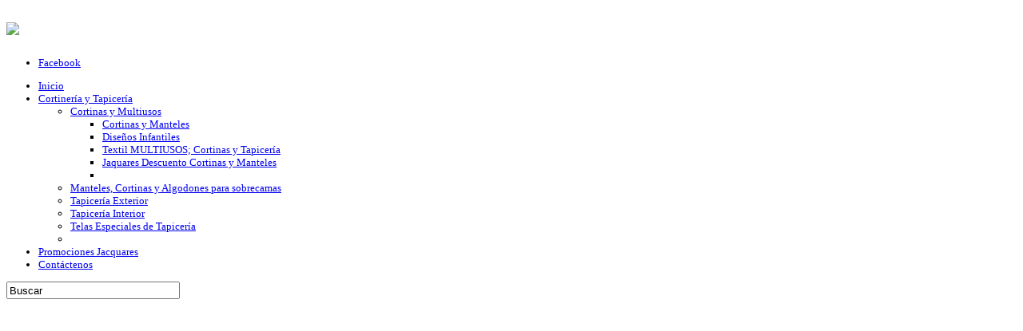

--- FILE ---
content_type: text/html; charset=utf-8
request_url: https://mundotelas.com/nuestras-telas/cortinas-y-multiusos/calpe-caldera-detalles
body_size: 7038
content:
<!doctype html>
<!--[if lt IE 7]> <html prefix="og: http://ogp.me/ns#" class="no-js lt-ie9 lt-ie8 lt-ie7" lang="en"> <![endif]-->
<!--[if IE 7]>    <html prefix="og: http://ogp.me/ns#" class="no-js lt-ie9 lt-ie8" lang="en"> <![endif]-->
<!--[if IE 8]>    <html prefix="og: http://ogp.me/ns#" class="no-js lt-ie9" lang="en"> <![endif]-->
<!--[if gt IE 8]><!--> <html prefix="og: http://ogp.me/ns#" class="no-js" lang="en"><!--<![endif]-->
<head>
	<meta name="viewport" content="width=device-width, initial-scale=1.0">
<script src="/templates/eshop/js/jquery-1.8.1.min.js"></script><script src="/templates/eshop/js/jquery.noConflict.js"></script>	  <base href="https://mundotelas.com/nuestras-telas/cortinas-y-multiusos/calpe-caldera-detalles" />
  <meta http-equiv="content-type" content="text/html; charset=utf-8" />
  <meta http-equiv="cleartype" content="on; charset=utf-8" />
  <meta name="keywords" content="telas,decoracion,cortinas,venta de telas,tienda de telas,persianas,rollers,enrollables,venta de cortinas,telas acusticas,telas alto transito,telas deportivas,telas exterior interior,cortinas para la sala,cortinas para hotel,cortinas para habitación,telas outdoor indoor,cojines,curtain,cushion,blind" />
  <meta name="title" content="Calpe 31 Caldera" />
  <meta name="description" content="Cortinería, tapicería exterior e interior, cama y mantelería. 
Fabricación y venta de cortinas, persianas, ropa de cama y cojines; presupuestos sin compromiso. Envíos a todo el país." />
  <meta name="generator" content="Joomla! - Open Source Content Management" />
  <title>Cortinas : Calpe 31 Caldera</title>
  <link href="/nuestras-telas/cortinas-y-multiusos/colecciones-regulares/calpe-caldera-detalles" rel="canonical" />
  <link href="/templates/eshop/favicon.ico" rel="shortcut icon" type="image/vnd.microsoft.icon" />
  <link rel="stylesheet" href="/components/com_k2/css/k2.css" type="text/css" />
  <link rel="stylesheet" href="/components/com_virtuemart/assets/css/facebox.css" type="text/css" />
  <link rel="stylesheet" href="/media/system/css/modal.css" type="text/css" />
  <script src="/media/system/js/mootools-core.js" type="text/javascript"></script>
  <script src="/media/system/js/core.js" type="text/javascript"></script>
  <script src="//ajax.googleapis.com/ajax/libs/jquery/1.8/jquery.min.js" type="text/javascript"></script>
  <script src="/components/com_k2/js/k2.js?v2.6.8&amp;sitepath=/" type="text/javascript"></script>
  <script src="/components/com_virtuemart/assets/js/vmsite.js" type="text/javascript"></script>
  <script src="/components/com_virtuemart/assets/js/facebox.js" type="text/javascript"></script>
  <script src="/components/com_virtuemart/assets/js/vmprices.js" type="text/javascript"></script>
  <script src="/media/system/js/modal.js" type="text/javascript"></script>
  <script src="/templates/eshop/js/jquery.elevateZoom-3.0.8.min.js" type="text/javascript"></script>
  <script src="/media/system/js/mootools-more.js" type="text/javascript"></script>
  <script src="//connect.facebook.net/es_ES/all.js#xfbml=1&appId=354400064582736" type="text/javascript"></script>
  <script type="text/javascript">
//<![CDATA[ 
vmSiteurl = 'https://mundotelas.com/' ;
vmLang = "";
Virtuemart.addtocart_popup = '1' ; 
vmCartText = '%2$s x %1$s ha sido añadido a su carrito.' ;
vmCartError = 'Hubo un error al actualizar su pedido.' ;
loadingImage = '/components/com_virtuemart/assets/images/facebox/loading.gif' ;
closeImage = '/components/com_virtuemart/assets/images/fancybox/fancy_close.png' ; 
usefancy = false;
//]]>

		window.addEvent('domready', function() {

			SqueezeBox.initialize({});
			SqueezeBox.assign($$('a.modal'), {
				parse: 'rel'
			});
		});
//<![CDATA[
	jQuery(document).ready(function($) {
		$('a.ask-a-question').click( function(){
			$.facebox({
				iframe: '/nuestras-telas/cortinas-y-multiusos/calpe-caldera-detalles/askquestion?tmpl=component',
				rev: 'iframe|550|550'
			});
			return false ;
		});
	/*	$('.additional-images a').mouseover(function() {
			var himg = this.href ;
			var extension=himg.substring(himg.lastIndexOf('.')+1);
			if (extension =='png' || extension =='jpg' || extension =='gif') {
				$('.main-image img').attr('src',himg );
			}
			console.log(extension)
		});*/
	});
//]]>

  </script>

<!--[if lt IE 9]>
<script src="http://html5shiv.googlecode.com/svn/trunk/html5.js"></script>
<script src="/templates/eshop/js/selectivizr-min.js"></script>
<script src="/templates/eshop/js/modernizr.js"></script>
<![endif]-->

	<link rel="stylesheet" type="text/css" href="/templates/eshop/css/ie9-10.css" media="screen" />
	<link rel="stylesheet" type="text/css" href="/templates/eshop/css/bootstrap.css" media="screen" />
	<link rel="stylesheet" type="text/css" href="/templates/eshop/css/responsive.css" media="screen" />
    <link rel="stylesheet" type="text/css" href="/templates/eshop/css/text.css" media="screen" />
    <link rel="stylesheet" type="text/css" href="/templates/eshop/css/layout.css" media="screen" />
    <link rel="stylesheet" type="text/css" href="/templates/eshop/css/nav.css" media="screen" />
    <link rel="stylesheet" type="text/css" href="/templates/eshop/css/typography.css" media="screen" />
    <link rel="stylesheet" type="text/css" href="/templates/eshop/css/template.css" media="screen" />
	<link rel="stylesheet" type="text/css" href="/templates/eshop/css/responsive-template.css" media="screen" />
	<link rel="stylesheet" type="text/css" href="/templates/eshop/css/print.css" media="print" />
	<link rel="stylesheet" type="text/css" href="/templates/eshop/css/vm-eshop.css" media="screen" />
	<script type="text/javascript" src="/templates/eshop/js/bootstrap.min.js"> </script>
<script type="text/javascript">
  WebFontConfig = {
    google: { families: [ 'Open+Sans:300italic,400italic,700italic,800italic,400,300,700,800:latin' ] }
  };
  (function() {
    var wf = document.createElement('script');
    wf.src = ('https:' == document.location.protocol ? 'https' : 'http') +
      '://ajax.googleapis.com/ajax/libs/webfont/1/webfont.js';
    wf.type = 'text/javascript';
    wf.async = 'true';
    var s = document.getElementsByTagName('script')[0];
    s.parentNode.insertBefore(wf, s);
  })(); </script>
	<script src="/templates/eshop/js/selectnav.min.js"></script>
<!--[if IE 6]> <link rel="stylesheet" type="text/css" href="/templates/eshop/css/ie6.css" media="screen" /> <![endif]-->
<!--[if IE 7]> <link rel="stylesheet" type="text/css" href="/templates/eshop/css/ie.css" media="screen" /> <![endif]-->
        <link rel="stylesheet" type="text/css" href="/templates/eshop/css/presets/style3.css" media="screen" />
    	 
	<script type="text/javascript" src="/templates/eshop/js/superfish.js"></script>
	<script type="text/javascript" src="/templates/eshop/js/supersubs.js"></script>
	<script type="text/javascript">
    jQuery(document).ready(function(){ 
        jQuery("ul.menu-nav").supersubs({ 
			minWidth: 15,
            extraWidth:  1
        }).superfish({ 
            delay:500,
            animation:{opacity:'show',height:'show',width:'show'},
            speed:'normal',
            autoArrows:true,
            dropShadows:false 
        });
    }); 
	</script>
			<script type="text/javascript">
	jQuery(document).ready(function() {
		jQuery('#menupanel').on('click', function() {
			jQuery('div.panel1').animate({
				'width': 'show'
			}, 300, function() {
				jQuery('div.menupanel').fadeIn(200);
			});
		});
		jQuery('span.closemenu').on('click', function() {
			jQuery('div.menupanel').fadeOut(200, function() {
				jQuery('div.panel1').animate({
					'width': 'hide'
				}, 300);
			});
		});
	});
	</script>
					
		<!-- Built-in Slideshow -->
			<link rel="stylesheet" id="camera-css" href="/templates/eshop/css/camera.css" type="text/css" media="all" /> 
		<script type="text/javascript" src="/templates/eshop/js/jquery.mobile.customized.min.js"></script>
		<script type="text/javascript" src="/templates/eshop/js/jquery.easing.1.3.js"></script> 
		<script type="text/javascript" src="/templates/eshop/js/camera.min.js"></script> 
		<script>
			jQuery(function(){		
				jQuery('#ph-camera-slideshow').camera({
					alignment: 'topCenter',
					autoAdvance: true,
					mobileAutoAdvance: true, 
					slideOn: 'next',	
					thumbnails: false,
					time: 5000,
					transPeriod: 1500,
					cols: 4,
					rows: 3,
					slicedCols: 3,	
					slicedRows: 3,
					fx: 'simpleFade',
					gridDifference: 250,
					height: '54%',
					minHeight: '600px',
					imagePath: '/templates/eshop/images/',	
					hover: true,
					loader: 'pie',
					barDirection: 'leftToRight',
					barPosition: 'bottom',	
					pieDiameter: 38,
					piePosition: 'rightBottom',
					loaderColor: '#eeeeee', 
					loaderBgColor: '#222222', 
					loaderOpacity: 0.8,
					loaderPadding: 1,
					loaderStroke: 5,
					navigation: false,
					playPause: false,
					navigationHover: false,
					mobileNavHover: false,
					opacityOnGrid: false,
					pagination: false,
					pauseOnClick: true,
					portrait: false				});
			});
		</script>
		<!-- End of Built-in Slideshow -->
		
    <style type="text/css">
	body {font-size: 13px;}
	#sn-position{height:30px; }
	#sn-position h1{left:23px;top:4px;color:#ffffff;font-size:42px;}
	#sn-position h1 a {color:#ffffff;}
	#sn-position h2 {left:132px;top:22px;color:#ffffff;font-size:10px;}
	ul.columns-2 {width: 360px !important;}
	ul.columns-3 {width: 500px !important;}
	ul.columns-4 {width: 660px !important;}
	ul.columns-5 {width: 860px !important;}
		.camera_caption { top: 26%; }
	.camera_caption > div > div { width: 100%; }
	.camera_pie {
		width: 38px;
		height: 38px;
	}
	#slideshow-handler, #slideshow-handler-bg, .camera_wrap { min-height: 600px; }
		
</style>

<script type="text/javascript">
		var _gaq = _gaq || [];
_gaq.push(['_setAccount', 'UA-44164528-2'], ['_setDomainName', 'komfortacr.com'], ['_setAllowLinker', true], ['_trackPageview']);
(function() {
            var ga = document.createElement('script'); ga.type = 'text/javascript'; ga.async = true;
            ga.src = ('https:' == document.location.protocol ? 'https://ssl' : 'http://www') + '.google-analytics.com/ga.js';
            var s = document.getElementsByTagName('script')[0]; s.parentNode.insertBefore(ga, s);
          })();

          </script>
</head>
<body>
<div class="container main-bg">
	<header id="top-handler" class="span12 th-abs">
		<div id="header-handler">
			
			<div id="top">
				<div class="row-fluid">

					<div id="top-nav-handler" class="span12">
					
						<div id="sn-position">
																					<h1> <a href="/"><img alt="Mundo Telas" src="/images/logo-.png" /></a></h1>
																												<h2>  </h2>
													</div>
					
												<nav id="social">
							<ul id="social-links">
																								<li><a href="https://www.facebook.com/mundotelascostarica" title="Facebook" id="facebook" target="_blank"><span>Facebook</span></a></li>																																																															</ul>
						</nav>
												<div id="top-quick-nav">
																				</div>
						<div class="clear-sep"></div>
					</div>
				</div>
			</div>
			<div class="clear"> </div>
			<nav id="menu">
				<div id="menu-handler">
					<div class="row-fluid">
						<div id="topmenu" class="span7">
<ul class="menu-nav" id="nav">
<li class="item-472"><a href="/" ><span class="link-no-image">Inicio</span></a></li><li class="item-470 active deeper parent"><a href="/nuestras-telas" ><span class="link-no-image">Cortinería y Tapicería</span></a><ul ><li class="item-474 current active deeper parent"><a href="/nuestras-telas/cortinas-y-multiusos" ><span class="link-no-image">Cortinas y Multiusos</span></a><ul ><li class="item-475"><a href="/nuestras-telas/cortinas-y-multiusos/colecciones-regulares" ><span class="link-no-image">Cortinas y Manteles</span></a></li><li class="item-537"><a href="/nuestras-telas/cortinas-y-multiusos/colecciones-infantiles" ><span class="link-no-image">Diseños Infantiles</span></a></li><li class="item-538"><a href="/nuestras-telas/cortinas-y-multiusos/colecciones-especiales" ><span class="link-no-image">Textil MULTIUSOS; Cortinas y Tapicería</span></a></li><li class="item-575"><a href="/nuestras-telas/cortinas-y-multiusos/telas-en-descuento" ><span class="link-no-image">Jaquares Descuento Cortinas y Manteles</span></a></li><li class="clear"> </li></ul></li><li class="item-477 parent"><a href="/nuestras-telas/cama-y-manteles" ><span class="link-no-image">Manteles, Cortinas y Algodones para sobrecamas</span></a></li><li class="item-476 parent"><a href="/nuestras-telas/tapiceria-exterior" ><span class="link-no-image">Tapicería Exterior</span></a></li><li class="item-481 parent"><a href="/nuestras-telas/tapiceria-interior" target="_blank" ><span class="link-no-image">Tapicería Interior</span></a></li><li class="item-601 parent"><a href="/nuestras-telas/telas-especiales" ><span class="link-no-image">Telas Especiales de Tapicería</span></a></li><li class="clear"> </li></ul></li><li class="item-548"><a href="/nuestras-telas/cortinas-y-multiusos/telas-en-descuento" ><span class="link-no-image">Promociones Jacquares </span></a></li><li class="item-473"><a href="/contactenos" ><span class="link-no-image">Contáctenos</span></a></li></ul>

<script>selectnav('nav', {
  nested: true,
  indent: ' &nbsp; &nbsp; '
}); </script></div>													<div id="search-position" class="span2">
								<!--BEGIN Search Box -->
<form action="/nuestras-telas/cortinas-y-multiusos/search" method="get">
<div class="search">
<input style="height:16px;vertical-align :middle;" name="keyword" id="mod_virtuemart_search" maxlength="25" alt="Search" class="inputbox" type="text" size="25" value="Buscar"  onblur="if(this.value=='') this.value='Buscar';" onfocus="if(this.value=='Buscar') this.value='';" /></div>
		<input type="hidden" name="limitstart" value="0" />
		<input type="hidden" name="option" value="com_virtuemart" />
		<input type="hidden" name="view" value="category" />

	  </form>

<!-- End Search Box -->

							</div>
												<div id="cartcurency" class="span3">
							
												</div>
					</div>
				</div>
			</nav>
		</div>
	</header>
		
		<div class="row-fluid">
		
				<div id="slideshow-handler-bg" class="span12">
			<div id="slideshow-handler"> 
								<div class="camera_wrap" id="ph-camera-slideshow">				<div data-thumb="/images/cortinas2.jpg" data-src="/images/cortinas2.jpg">
					<div class="camera_caption fadeFromLeft" style="display:none !important;visibility: hidden !important; opacity: 0 !important;">
						<div></div>
					</div>
				</div>
				</div> 
							</div>
		</div>
				
			</div>
		
	<div id="main-handler">

		
		
		<div id="content-handler">
									
			<div id="tmp-container">
					
										<div id="main-content-handler">
						<div class="row-fluid">
														<div class="span12">
								
																			<div class="moduletable">
								<div class="module-content">
<div class="breadcrumbs">
<a href="/" class="pathway">Inicio</a> &raquo; <a href="/nuestras-telas" class="pathway">Cortinería y Tapicería</a> &raquo; <a href="/nuestras-telas/cortinas-y-multiusos" class="pathway">Cortinas y Multiusos</a> &raquo; <span>Calpe 31 Caldera</span></div>
</div>
		</div>
	
									<div class="clear-sep"></div>
																								<div class="tmp-content-area">
								
<div class="productdetails-view productdetails">

            <div class="product-neighbours">
	    <a href="/nuestras-telas/cortinas-y-multiusos/calpe-crudo-detalles" class="previous-page">Calpe 00 Crudo</a><a href="/nuestras-telas/cortinas-y-multiusos/calpe-gris-detalles" class="next-page">Calpe 80 Gris</a>    	<div class="clear"></div>
        </div>
    
        <h1>Calpe 31 Caldera </h1>
    
    
    	
			<div class="row-fluid product-additional-nav">
				<div class="span6">
										<div class="back-to-category">
						<a href="/nuestras-telas/cortinas-y-multiusos" class="" title="Cortinas">Volver a: Cortinas</a>
					</div>
				</div>
				<div class="span6">
											<div class="icons hidden-phone">
						<span class="vm-print-button"></span><span class="vm-email-button"><a  class="modal" rel="{handler: 'iframe', size: {x: 700, y: 550}}" title="E-mail" href="/nuestras-telas/cortinas-y-multiusos/calpe-caldera-detalles/recommend?tmpl=component"><img src="/templates/eshop/images/emailButton.png" alt="E-mail"  /></a></span>						<div class="clear"></div>
						</div>
									</div>
			</div>

    <div class="row-fluid">
	<div class="span6 floatleft">
			<img id="zoom_01" src="/images/stories/virtuemart/product/calpe-c-31.jpg" data-zoom-image="/images/stories/virtuemart/product/calpe-c-31.jpg">
	
<style type="text/css">
.zoomContainer{z-index:999;overflow:hidden;}
.zoomimg_floating{width:23%;padding:10px 1%;}
.main-image img{max-width:100%;}
</style>
<script type="text/javascript">
jQuery("#zoom_01").elevateZoom({
	constrainType:"height", 
	zoomType:"lens", 
	lensShape: "round",
	lensSize: 200,
	cursor:'default',
	responsive:true,
	zoomLens:true,
	containLensZoom: true,
	gallery:'gallery_jZ', 
	galleryActiveClass:"active"
	}); 
	
jQuery("#zoom_01").bind("click", function(e) {  
  var ez =   jQuery('#zoom_01').data('elevateZoom');	
	jQuery.fancybox(ez.getGalleryList());
  return false;
});
</script>
		 
 		
				
	</div>

	<div class="span6 floatright">
	    <div class="spacer-buy-area">
		
					<div class="product-short-description"><span class="module-arrow"></span>
			Textil origen Europa<br />
Liso, color terracota Rojizo<br />
2.80 metros de ancho			</div>
				
		
		<br /><div class="product-price" id="productPrice98">
	<span class="price-crossed" ></span></div>

		
    		<div class="ask-a-question">
    		    <a class="ask-a-question" href="/nuestras-telas/cortinas-y-multiusos/calpe-caldera-detalles/askquestion?tmpl=component" >Haga una pregunta sobre esta tela</a>
    		    <!--<a class="ask-a-question modal" rel="{handler: 'iframe', size: {x: 700, y: 550}}" href="/nuestras-telas/cortinas-y-multiusos/calpe-caldera-detalles/askquestion?tmpl=component">Haga una pregunta sobre esta tela</a>-->
    		</div>
				
		
	    </div>
	</div>
	<div class="clear"></div>
    </div>

	
	
    
	    <div class="category-view">

				    	<div class="row-fluid">
							    <div class="category floatleft span3 vertical-separator">
				<div class="spacer">
				    <h2 class="category-view-title">
					<a href="/nuestras-telas/cortinas-y-multiusos/colecciones-especiales" title="Colecciones Especiales">
					    <img src="/images/stories/virtuemart/category/resized/cortinas-especiales_256x285.jpg" alt="cortinas-especiales"  />						 <br />
						 <span class="cat-title">Colecciones Especiales</span>
					</a>
				    </h2>
				</div>
			    </div>
			    			    <div class="category floatleft span3 vertical-separator">
				<div class="spacer">
				    <h2 class="category-view-title">
					<a href="/nuestras-telas/cortinas-y-multiusos/colecciones-infantiles" title="Colecciones Infantiles">
					    <img src="/images/stories/virtuemart/category/resized/infantiles_256x285.jpg" alt="infantiles"  />						 <br />
						 <span class="cat-title">Colecciones Infantiles</span>
					</a>
				    </h2>
				</div>
			    </div>
			    			    <div class="category floatleft span3 vertical-separator">
				<div class="spacer">
				    <h2 class="category-view-title">
					<a href="/nuestras-telas/cortinas-y-multiusos/colecciones-regulares" title="Colecciones Permanentes">
					    <img src="/images/stories/virtuemart/category/resized/permanentes_256x285.jpg" alt="permanentes"  />						 <br />
						 <span class="cat-title">Colecciones Permanentes</span>
					</a>
				    </h2>
				</div>
			    </div>
			    			    <div class="category floatleft span3 ">
				<div class="spacer">
				    <h2 class="category-view-title">
					<a href="/nuestras-telas/cortinas-y-multiusos/telas-en-descuento" title="Jacquares descuento">
					    <img src="/images/stories/virtuemart/category/resized/portada-cortina-drapeado-café2_256x285.png" alt="portada-cortina-drapeado-café2"  />						 <br />
						 <span class="cat-title">Jacquares descuento</span>
					</a>
				    </h2>
				</div>
			    </div>
			    		    	    <div class="clear"></div>
		    	</div>
			    	</div>
    

</div>

								</div>
															</div>
													</div>
					</div>
			</div>
		</div>
		
										
	</div>

	<section id="bottom-bg">
		
				<div id="bot-modules-2">
			<div class="row-fluid">
				<div class="span3" style="">		<div class="moduletable">
									<h3><span>Quiénes</span> Somos</h3>
					
								<div class="module-content">

<div class="custom"  >
	<p><span style="color: #c0c0c0;">Mundo Telas le ofrece una amplia variedad de texturas, colores y diseños en telas de calidad para cortinería, tapicería, cama y mantelería.</span></p>
<p><span style="color: #c0c0c0;">Damos servicio de confección e instalación de cortinas y persianas, tapizado de muebles, ropa de cama y mantelería; presupuestos sin compromiso.</span></p>
<p><span style="color: #c0c0c0;">Envíos a todo el país.</span></p>
<p><span style="color: #c0c0c0;"><a class="button2" href="/quienes-somos"><span style="color: #c0c0c0;">Conocer más</span></a></span></p></div>
</div>
		</div>
	</div>				<div class="span3" style="">		<div class="moduletablehttps://www.facebook.com/mundotelascostarica">
									<h3><span>Facebook</span></h3>
					
								<div class="module-content"><div id="fb-root"></div><div class="fb-like" data-href="https://www.facebook.com/mundotelascostarica" data-send="true" data-layout="box_count" data-width="200" data-show-faces="true" data-action="like" data-colorscheme="dark" data-font=""></div></div>
		</div>
			<div class="moduletable">
								<div class="module-content">

<div class="custom"  >
	<p>&nbsp;</p>
<p><a href="/facebook"><img src="/images/siguenos-en-facebook.png" alt="siguenos-en-facebook" /></a></p></div>
</div>
		</div>
	</div>				<div class="span3" style="">		<div class="moduletable">
									<h3><span>Cuenta</span></h3>
					
								<div class="module-content">
<ul class="menu_empty">
<li class="item-561"><a href="/mi-cuenta" ><span class="link-no-image">Mi Cuenta</span></a></li><li class="item-532"><a href="/mi-direccion" ><span class="link-no-image">Mi Dirección</span></a></li><li class="item-533"><a href="/mis-pedidos" ><span class="link-no-image">Mis Pedidos</span></a></li><li class="item-553"><a href="/otras-consultas" ><span class="link-no-image">Otras Consultas</span></a></li></ul>

</div>
		</div>
	</div>								<div class="span3" style="">		<div class="moduletable_empty">
									<h3><span>Contáctenos</span></h3>
					
								<div class="module-content">

<div class="custom_empty"  >
	<p><span style="color: #c0c0c0;"></span><span style="color: #c0c0c0;">Santa Ana Centro</span><br /><span style="color: #c0c0c0;">San José, Costa Rica</span></p>
<p><span style="color: #c0c0c0;">Teléfono y Whatsapp:&nbsp;</span><a href="/contactenos"><span style="color: #c0c0c0;">(506) 8615-0447</span></a></p>
<p><span style="color: #c0c0c0;"><span style="color: #c0c0c0;"><span id="cloak87024">Esta dirección de correo electrónico está siendo protegida contra los robots de spam. Necesita tener JavaScript habilitado para poder verlo.</span><script type='text/javascript'>
 <!--
 document.getElementById('cloak87024').innerHTML = '';
 var prefix = '&#109;a' + 'i&#108;' + '&#116;o';
 var path = 'hr' + 'ef' + '=';
 var addy87024 = 'v&#101;nt&#97;s' + '&#64;';
 addy87024 = addy87024 + 'm&#117;nd&#111;t&#101;l&#97;s' + '&#46;' + 'c&#111;m';
 var addy_text87024 = 'v&#101;nt&#97;s' + '&#64;' + 'm&#117;nd&#111;t&#101;l&#97;s' + '&#46;' + 'c&#111;m';
 document.getElementById('cloak87024').innerHTML += '<a ' + path + '\'' + prefix + ':' + addy87024 + '\'>'+addy_text87024+'<\/a>';
 //-->\n </script><a href="#"></a></span></span></p>
<p><span style="color: #c0c0c0;"><span style="color: #c0c0c0;"><span id="cloak98438">Esta dirección de correo electrónico está siendo protegida contra los robots de spam. Necesita tener JavaScript habilitado para poder verlo.</span><script type='text/javascript'>
 <!--
 document.getElementById('cloak98438').innerHTML = '';
 var prefix = '&#109;a' + 'i&#108;' + '&#116;o';
 var path = 'hr' + 'ef' + '=';
 var addy98438 = 'm&#117;nd&#111;t&#101;l&#97;scr' + '&#64;';
 addy98438 = addy98438 + 'gm&#97;&#105;l' + '&#46;' + 'c&#111;m';
 var addy_text98438 = 'm&#117;nd&#111;t&#101;l&#97;scr' + '&#64;' + 'gm&#97;&#105;l' + '&#46;' + 'c&#111;m';
 document.getElementById('cloak98438').innerHTML += '<a ' + path + '\'' + prefix + ':' + addy98438 + '\'>'+addy_text98438+'<\/a>';
 //-->\n </script></span></span></p></div>
</div>
		</div>
	</div>							</div>
		</div>
		<div class="clear"> </div>
			</section>



	<footer id="footer">
		<div id="footer-line" class="row-fluid">
									<div id="foo-left-right">
				<div class="span6">
<ul class="menu">
<li class="item-534"><a href="/" ><span class="link-no-image">Inicio</span></a></li><li class="item-535"><a href="/mapa-del-sitio" ><span class="link-no-image">Mapa del Sitio</span></a></li><li class="item-536"><a href="/contactenos" ><span class="link-no-image">Contáctenos</span></a></li></ul>



<div class="custom"  >
	<p>TODOS LOS DERECHOS RESERVADOS © 2014 MUNDO TELAS</p></div>
</div>				<div class="span6">

<div class="custom"  >
	<p style="text-align: right;"><a href="#top"><img src="/images/logo-.png" alt="logo" width="65" height="65" /></a></p></div>
</div>				<div class="clear"> </div>
			</div>
					</div>
	</footer>

</div>
<script type="text/javascript" src="/templates/eshop/js/jquery.backstretch.min.js"></script>
<script type="text/javascript">
jQuery.backstretch("/images/bg.jpg");
</script>

<img src="https://mundotelas.com/index.php?option=com_jxiforms&view=cron&task=trigger" /></body>
</html>